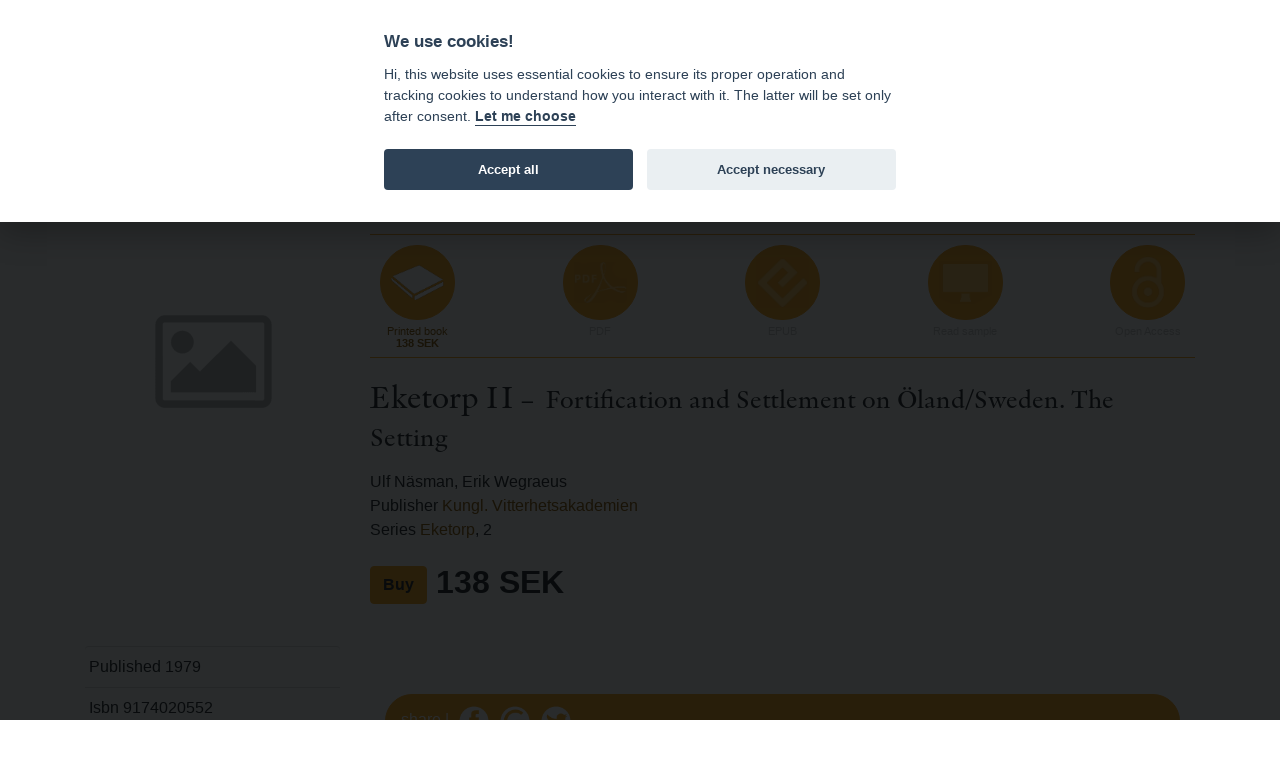

--- FILE ---
content_type: text/html; charset=utf-8
request_url: https://www.bokorder.se/en/books-1019/eketorp-ii
body_size: 11338
content:
<!DOCTYPE html>
<html xmlns:svg="http://www.w3.org/2000/svg" lang="en">
<head>
    <!-- Google tag (gtag.js) -->
    <script async src="https://www.googletagmanager.com/gtag/js?id=G-BJ0L66R2L5"></script>
    <script>
        window.dataLayer = window.dataLayer || [];
        function gtag() { dataLayer.push(arguments); }
        gtag('js', new Date());

        gtag('config', 'G-BJ0L66R2L5', {
            'cookie_domain': 'www.bokorder.se'
        });
    </script>
    <meta charset="utf-8" />
    <meta name="viewport" content="width=device-width, initial-scale=1.0" />
    
    <meta property="fb:app_id" content="217110845532889" />
    <meta property="og:url" content="https://www.bokorder.se/en/books-1019/eketorp-ii" />
    <meta property="og:title" content="Eketorp II : Fortification and Settlement on Öland/Sweden. The Setting" />
    <meta property="og:description" content="9174020552, 127 pages, 1979, Hardcover, 138 SEK" />
    <meta property="og:type" content="website" />
    <link href="/lib/lightbox/ekko-lightbox.css" rel="stylesheet" />

    <title>Eketorp II - www.bokorder.se</title>
    <link rel="icon" href="/favicon.ico">
    <script src="/lib/fontawesome-free-5.10.2-web/js/all.min.js"></script>
    <link href="/css/site.css" rel="stylesheet" />
    <link href="/css/open-iconic-bootstrap.min.css" rel="stylesheet" />
    <link href="/css/hamburgers.min.css" rel="stylesheet" />
    <link href="https://api-netseasy.bokorder.se/css/netseasy-checkout.min.css" type="text/css" rel="stylesheet" />
    <link href="https://cookies-api.eddy.se/lib/cookieconsent_2_8_6/cookieconsent.css" rel="stylesheet" />
    
</head>
<body>

    <style>
        #tools a, .prices {
            color: #fff;
            text-decoration: none;
        }

        #tools {
            color: #fff;
        }
    </style>


    <header>
        <div id="menu">
            <div class="container">
                <div class="row">
                    <div class="logo indigo">
                        <a href="https://www.eddy.se">eddy.se ab</a> | <a href="/en">bokorder</a>
                    </div>
                    <button class="mobile-nav-icon hamburger hamburger--spin" type="button">
                        <span class="hamburger-box">
                            <span class="hamburger-inner"></span>
                        </span>
                    </button>
                    <div class="menu">
                        <div class="menu-container">
                            
<ul>
    <li><a href="/en">News</a></li>
    <li><a href="/en/delivery-information">Delivery information</a></li>
    <li><a href="/en/for-resellers">For resellers</a></li>
    <li><a href="/en/about-bokorder">About bokorder.se</a></li>
</ul>

                        </div>
                    </div>
                </div>
            </div>            
        </div>
        <div id="tools">
            <div class="container">
                <div class="payment-icons d-none d-lg-block">
                    
    <div style="display: flex; height: 100%;">
        <div class="payment-methods-outer-container">
            <div class="payment-methods-container">
                <div class="nets-secure-payments white" aria-hidden="true">
                    <div class="secure-logo"></div>
                </div>
                <div class="payment-method paypal white">
                    <div></div>
                </div>
                <div class="payment-method swish white">
                    <div></div>
                </div>
                <div class="payment-method visa white">
                    <div></div>
                </div>
                <div class="payment-method mastercard white">
                    <div></div>
                </div>
                <div class="payment-method maestro white">
                    <div></div>
                </div>
            </div>
        </div>
    </div>

                </div>
                <div class="icons">
                    


<div class="d-none d-sm-block">
    <span class="fa fa-comment-dollar"></span> Prices incl. VAT    </div>
                    <div>
    <a class="signin" href="/en/signin"><span class="fa fa-user"></span> Sign in</a>
</div>
                    
<div>
    <a href="https://www.bokorder.se/sv/books-1019/eketorp-ii" title="Ändra språk till svenska"><span class="fa fa-language"></span> SV</a>
</div>
                    



<div style="position: relative;" id="shopping-cart">
    



<a href="#" class="toggle-shopping-cart">
    <span class="fa fa-shopping-cart"></span> Shopping cart
</a>
<div class="shopping-cart-drop">
    <h4>Shopping cart</h4>
        <p>Your shopping cart is empty.</p>

</div>    
</div>
                </div>
            </div>
        </div>
    </header>
    <div class="search">
        <div class="container">
            <div class="row align-content-center">
                <div class="col-12 p-2">
                    <form autocomplete="off" id="searchform" method="get" action="/en/books/find">
                        <input type="search" id="searchinput" name="terms" class="form-control small border-1 rounded-0 mt-1 border-primary" placeholder="Search terms ..." formmethod="get" />
                        <div id="ac-wrapper" class="search-suggestions"><div class="ac-results"><ul></ul></div></div>
                    </form>
                </div>
            </div>
        </div>
    </div>
    


    <main role="main">

        <div class="py-5">
            <div class="container">


                


<div class="book-details">
    <div class="book-info">
            <img src="/images/no-img.png" alt="Eketorp II" />
    </div>
    <div class="book-content">
        <div class="format-list">

                <div class="format print">
                    <a href="/en/shop/add/1019?type=print" class="alter-shopping-cart">
                        <div class="icon"><img src="/images/icons/book.png" /></div>
                        <div class="text">
                            <p>Printed book</p>
                            <h4>
                                138 SEK
                            </h4>
                        </div>
                    </a>
                </div>


                <div class="format pdf disabled">
                    <div class="icon"><img src="/images/icons/pdf.png" /></div>
                    <div class="text">
                        <p>PDF</p>
                        <h4>&nbsp;</h4>
                    </div>
                </div>

                <div class="format epub disabled">
                    <div class="icon"><img src="/images/icons/epub.png" /></div>
                    <div class="text">
                        <p>EPUB</p>
                        <h4>&nbsp;</h4>
                    </div>
                </div>

                <div class="format screen disabled">
                    <div class="icon"><img src="/images/icons/screen.png" /></div>
                    <div class="text">
                        <p>Read sample</p>
                        <h4>&nbsp;</h4>
                    </div>
                </div>

                    <div class="format open-access disabled">
                        <div class="icon"><img src="/images/icons/open-access.png" /></div>
                        <div class="text">
                            <p>Open Access</p>
                            <h4>&nbsp;</h4>
                        </div>
                    </div>
        </div>
        <h2>
            Eketorp II
                <small> – Fortification and Settlement on &#xD6;land/Sweden. The Setting</small>
        </h2>


        <p>
                <div>Ulf  N&#xE4;sman, Erik  Wegraeus</div>

                <div>Publisher <a href="/en/publishers-67">Kungl. Vitterhetsakademien</a></div>

                <div>Series <a href="/en/series-26/eketorp">Eketorp</a>, 2</div>
        </p>

        <p class="book-price">
                <a href="/en/shop/add/1019?type=print" class="btn btn-primary alter-shopping-cart" style="font-weight: bold;">Buy</a>
                    <span>138 SEK</span>
        </p>

    </div>
    <div class="book-info">
        <ul class="book-info-attr">
            <li>Published 1979</li>
                <li>Isbn 9174020552</li>

                <li><a href="/en/series-26/eketorp">Eketorp</a>, 2</li>




            <li>Type  Hardcover</li>

                <li>127 pages</li>




        </ul>

        


    <div class="publisher-logo">
        <a href="/en/publishers-67/kungl-vitterhetsakademien"><img src="/en/publishers/logo/a0ef6239-7e70-45d6-ba6e-f5f9142f40b4" /></a>
    </div>

    </div>
    <div class="book-content">





        <div class="share-footer mt-5">
            <div>
                share |
                <img src="/images/icons/fb.png" class="fb">
                <img src="/images/icons/google.png" class="google">
                <img src="/images/icons/twitter.png" class="twitter">
            </div>
        </div>
    </div>
</div>




            </div>
        </div>
    </main>

    <footer>
        <div class="container">
            <div class="row">
                <div class="col-md-4">
                    <h4>Address</h4>
<p>eddy.se ab<br />Box 1310<br />62124 Visby</p>
                </div>
                <div class="col-md-4 pt-4 pt-md-0">
                    <h4>Contact</h4>
<p><a href="mailto:order@bokorder.se">order@bokorder.se</a><br />phone +46 498-25 39 00</p>
                </div>
                <div class="col-md-4 pt-4 pt-md-0">
                    <h4>Website</h4>
<p><a href="http://www.eddy.se">http://www.eddy.se</a><br><a href="http://www.bokorder.se">http://www.bokorder.se</a></p>
                </div>
            </div>
        </div>
    </footer>

    <div class="modal fade" tabindex="-1" role="dialog">
        <div class="modal-dialog modal-dialog-centered" role="document">
            <div class="modal-content">
                <div class="modal-header">
                    <h5 class="modal-title">[Title]</h5>
                    <button type="button" class="close" data-dismiss="modal" aria-label="Close">
                        <span aria-hidden="true">&times;</span>
                    </button>
                </div>
                <div class="modal-body">
                    [Body]
                </div>
                <div class="modal-footer">
                    <button type="button" class="btn btn-primary">[Action]</button>
                    <button type="button" class="btn btn-secondary" data-dismiss="modal">Close</button>
                </div>
            </div>
        </div>
    </div>
    <script src="https://cookies-api.eddy.se/lib/cookieconsent_2_8_6/cookieconsent.js"></script>
    <script src="/lib/jquery/dist/jquery.js"></script>
    <script src="/lib/bootstrap-4.3.1/dist/js/bootstrap.bundle.min.js"></script>
    <script src="/js/holder.js"></script>
    <script src="/js/site.js"></script>
    <script src="/js/cookieconsent-init.js"></script>


    
    <script src="/lib/lightbox/ekko-lightbox.min.js"></script>

</body>
</html>
